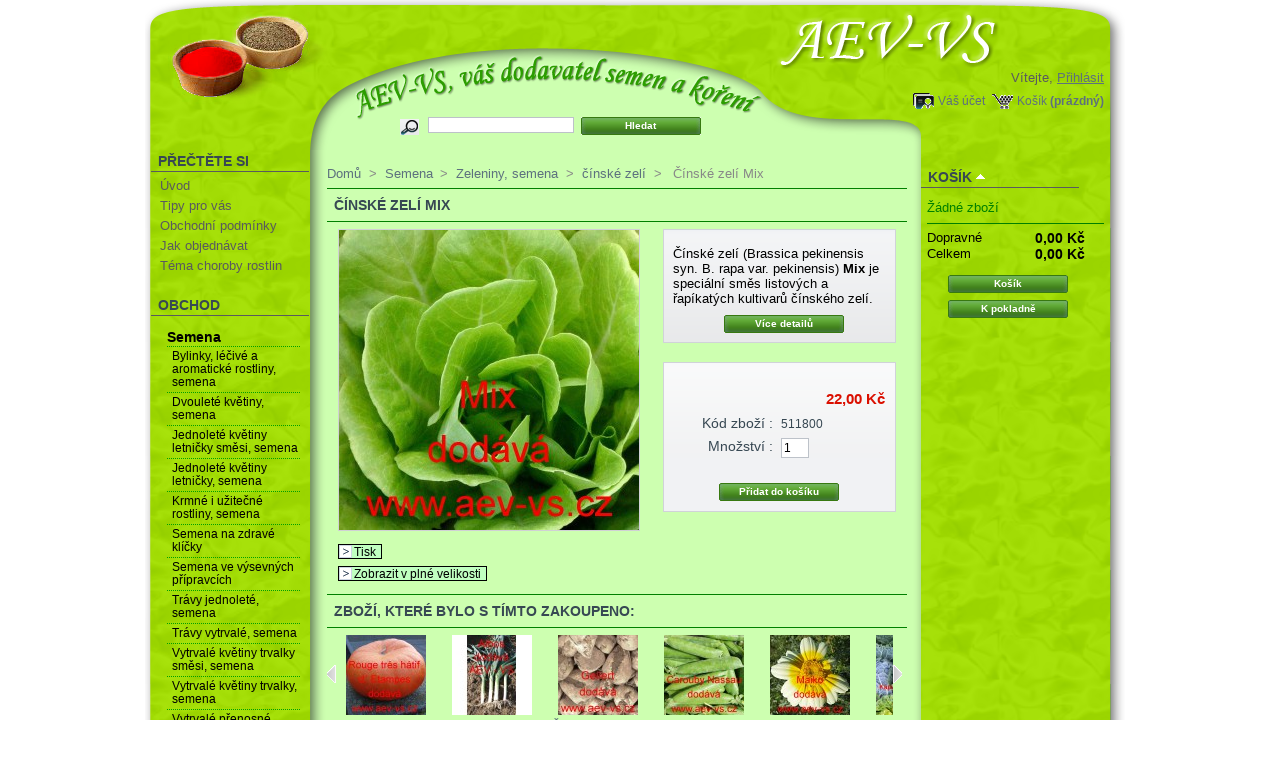

--- FILE ---
content_type: text/html; charset=utf-8
request_url: https://aev-vs.cz/product.php?id_product=64584
body_size: 7300
content:
<!DOCTYPE html PUBLIC "-//W3C//DTD XHTML 1.1//EN" "http://www.w3.org/TR/xhtml11/DTD/xhtml11.dtd">
<html xmlns="http://www.w3.org/1999/xhtml" xml:lang="cs">
	<head>
		<title>AEV-VS - Č&iacute;nsk&eacute; zel&iacute; Mix</title>
		<meta name="description" content="Č&amp;iacute;nsk&amp;eacute; zel&amp;iacute; (Brassica pekinensis syn. B. rapa var. pekinensis) Mix je speci&amp;aacute;ln&amp;iacute; směs listov&amp;yacute;ch a řap&amp;iacute;kat&amp;yacute;ch kultivarů č&amp;iacute;nsk&amp;eacute;ho zel&amp;iacute;." />
		<meta http-equiv="Content-Type" content="application/xhtml+xml; charset=utf-8" />
  <meta name="viewport" content="width=device-width, initial-scale=1.0">
		<meta name="generator" content="PrestaShop" />
		<meta name="robots" content="index,follow" />
		<link rel="icon" type="image/vnd.microsoft.icon" href="https://aev-vs.cz/img/favicon.ico" />
		<link rel="shortcut icon" type="image/x-icon" href="https://aev-vs.cz/img/favicon.ico" />
		<link href="/css/thickbox.css" rel="stylesheet" type="text/css" media="screen" />
		<link href="/themes/prestashop/css/global_aev-vs.css" rel="stylesheet" type="text/css" media="all" />
			<script type="text/javascript" src="https://aev-vs.cz/js/tools.js"></script>
		<script type="text/javascript">
			var baseDir = 'https://aev-vs.cz/';
			var static_token = '4980633a29db7aa95924fb01f5d0a6ed';
			var token = '782afe27c5c9e4909c89176162641bff';
			var priceDisplayPrecision = 2;
			var roundMode = 2;
		</script>
		<script type="text/javascript" src="https://aev-vs.cz/js/jquery/jquery-1.2.6.pack.js"></script>
		<script type="text/javascript" src="https://aev-vs.cz/js/jquery/jquery.easing.1.3.js"></script>
		<script type="text/javascript" src="https://aev-vs.cz/js/jquery/jquery.hotkeys-0.7.8-packed.js"></script>
		<script type="text/javascript" src="/js/jquery/thickbox-modified.js"></script>
		<script type="text/javascript" src="/js/jquery/jquery.idTabs.modified.js"></script>
		<script type="text/javascript" src="/js/jquery/jquery.scrollto.js"></script>
		<script type="text/javascript" src="/js/jquery/jquery.serialScroll.js"></script>
		<script type="text/javascript" src="/themes/prestashop/js/tools.js"></script>
		<script type="text/javascript" src="/themes/prestashop/js/product.js"></script>
			<!-- Block search module HEADER -->
<link rel="stylesheet" type="text/css" href="https://aev-vs.cz/css/jquery.autocomplete.css" />
<script type="text/javascript" src="https://aev-vs.cz/js/jquery/jquery.autocomplete.js"></script>
<!-- Block search module HEADER -->
	</head>
	
	<body id="product">
			<noscript><ul><li>Tento obchod vyžaduje pro správnou funkci zapnutý JavaScript.rnProsím zapněte si JavaScript ve svém prohlížeči.</li></ul></noscript>
		
		<div class="spinner" id="spinner"></div>

		<div id="page">
			<!-- Header -->
			<div id="header">
				<!-- <h1 id="logo"><a href="https://aev-vs.cz/" title="AEV-VS"><img src="https://aev-vs.cz/img/logo.jpg" alt="AEV-VS" /></a></h1> -->
				<div id="header_right">
					<!-- Block user information module HEADER -->
<div id="header_user">
	<p id="header_user_info">
		Vítejte,
					<a href="https://aev-vs.cz/my-account.php">Přihlásit</a>
			</p>
	<ul id="header_nav">
		<li id="shopping_cart">
			<a href="https://aev-vs.cz/order.php" title="Váš nákupní košík">Košík</a>
			<span class="ajax_cart_quantity hidden">0</span>
			<span class="ajax_cart_product_txt hidden">kus zboží za</span>
			<span class="ajax_cart_product_txt_s hidden">ks zboží za</span>
						<span class="ajax_cart_no_product">(prázdný)</span>
		</li>
		<li id="your_account"><a href="https://aev-vs.cz/my-account.php" title="Váš účet">Váš účet</a></li>
	</ul>
</div>
<!-- /Block user information module HEADER --><!-- Block search module TOP -->
<div id="search_block_top">
	<form method="get" action="https://aev-vs.cz/search.php" id="searchbox">
	<p>
		<label for="search_query"><!-- image on background --></label>
		<input type="hidden" name="orderby" value="position" />
		<input type="hidden" name="orderway" value="desc" />
		<input type="text" id="search_query" name="search_query" value="" />
		<input type="submit" name="submit_search" value="Hledat" class="button" />
	</p>
	</form>
</div>
	<script type="text/javascript">
		$('document').ready( function() {
			$("#search_query")
				.autocomplete(
					'https://aev-vs.cz/search.php', {
						minChars: 3,
						max: 10,
						width: 500,
						selectFirst: false,
						scroll: false,
						dataType: "json",
						formatItem: function(data, i, max, value, term) {
							return value;
						},
						parse: function(data) {
							var mytab = new Array();
							for (var i = 0; i < data.length; i++) {
								mytab[mytab.length] = { 
									data: data[i], 
									value: data[i].cname + ' > ' + data[i].pname 
								};
							}
							return mytab;
						},
						extraParams: {
							ajaxSearch: 1,
							id_lang: 4
						}
					}
				)
				.result(function(event, data, formatted) {
					$('#search_query').val(data.pname);
					document.location.href = data.product_link;
				})
		});
	</script>
<!-- /Block search module TOP -->
				</div>
			</div>

			<div id="columns">
			
			<div class="pagemojehorni"></div>
			
				<!-- Left -->
				<div id="left_column_menu" onClick="var xx=document.getElementById('left_column');xx.style.display=(xx.style.display=='block' ? 'none':'block')">MENU<span class="burger-menu">&#9776;</span></div>
				<div id="left_column" class="column">
					<!-- Block informations module -->
<div id="informations_block_left" class="block">
	<h4>Přečtěte si</h4>
	<ul class="block_content">
					<li><a href="https://aev-vs.cz/cms.php?id_cms=1" title="Úvod">Úvod</a></li>
					<li><a href="https://aev-vs.cz/cms.php?id_cms=2" title="Tipy pro vás">Tipy pro vás</a></li>
					<li><a href="https://aev-vs.cz/cms.php?id_cms=3" title="Obchodní podmínky">Obchodní podmínky</a></li>
					<li><a href="https://aev-vs.cz/cms.php?id_cms=7" title="Jak objednávat">Jak objednávat</a></li>
					<li><a href="https://aev-vs.cz/cms.php?id_cms=10" title="Téma choroby rostlin">Téma choroby rostlin</a></li>
			</ul>
</div>
<!-- /Block informations module --><script type="text/javascript" src="https://aev-vs.cz/themes/prestashop/js/tools/treeManagement.js"></script>

<!-- Block categories module -->
<div id="categories_block_left" class="block">
	<h4>Obchod</h4>
	<div class="block_content">
		<ul class="tree ">
											<li >
	<a href="https://aev-vs.cz/category.php?id_category=2"  title="">Semena</a>
			<ul>
											<li >
	<a href="https://aev-vs.cz/category.php?id_category=102"  title="">Bylinky, léčivé a aromatické rostliny, semena</a>
	</li>														<li >
	<a href="https://aev-vs.cz/category.php?id_category=107"  title="">Dvouleté květiny, semena </a>
	</li>														<li >
	<a href="https://aev-vs.cz/category.php?id_category=125"  title="">Jednoleté květiny letničky směsi, semena</a>
	</li>														<li >
	<a href="https://aev-vs.cz/category.php?id_category=108"  title="">Jednoleté květiny letničky, semena </a>
	</li>														<li >
	<a href="https://aev-vs.cz/category.php?id_category=106"  title="">Krmné i užitečné rostliny, semena</a>
	</li>														<li >
	<a href="https://aev-vs.cz/category.php?id_category=101"  title="">Semena na zdravé klíčky</a>
	</li>														<li >
	<a href="https://aev-vs.cz/category.php?id_category=123"  title="">Semena ve výsevných přípravcích</a>
	</li>														<li >
	<a href="https://aev-vs.cz/category.php?id_category=122"  title="">Trávy jednoleté, semena</a>
	</li>														<li >
	<a href="https://aev-vs.cz/category.php?id_category=124"  title="">Trávy vytrvalé, semena </a>
	</li>														<li >
	<a href="https://aev-vs.cz/category.php?id_category=113"  title="">Vytrvalé květiny trvalky směsi, semena</a>
	</li>														<li >
	<a href="https://aev-vs.cz/category.php?id_category=114"  title="">Vytrvalé květiny trvalky, semena</a>
	</li>														<li >
	<a href="https://aev-vs.cz/category.php?id_category=112"  title="">Vytrvalé přenosné rostliny, semena</a>
	</li>														<li class="last">
	<a href="https://aev-vs.cz/category.php?id_category=120"  title="">Zeleniny, semena</a>
	</li>							</ul>
	</li>														<li >
	<a href="https://aev-vs.cz/category.php?id_category=12"  title="">Koření</a>
			<ul>
											<li >
	<a href="https://aev-vs.cz/category.php?id_category=203"  title="">Koření celé</a>
	</li>														<li >
	<a href="https://aev-vs.cz/category.php?id_category=206"  title="">Koření mleté a drcené </a>
	</li>														<li >
	<a href="https://aev-vs.cz/category.php?id_category=208"  title="">Směsi drcené a celé</a>
	</li>														<li >
	<a href="https://aev-vs.cz/category.php?id_category=210"  title="">Směsi jemně i středně jemně mleté</a>
	</li>														<li class="last">
	<a href="https://aev-vs.cz/category.php?id_category=12110"  title="Směsi koření Natural Product jsou namíchány z komponentů bez přidaných alergenů (uvedených ve směrnici EU č.1169/2011- to je bez obilovin obsahujících lepek, korýšů, vajec, ryb, jader podzemnice olejné, sójových bobů, mléka, suchých skořápkových plodů, celeru, hořčice, sezamových semen, oxidu siřičitého, v koncentraci větší než 10mg/kilogram nebo 10mg/litr, vlčích bobů, měkkýšů, geneticky modifikovaných organismů, glutamátu sodného, umělých barviv, zvýrazňovačů chuti, konzervačních látek, aditiv a tak zvaných Éček. Směsi Natural Product neobsahují lepek ani bílý řepný cukr, ale pouze tmavý přírodní třtinový cukr.

I při dodržení všech přísných zásad zamezení kontaminace těchto směsí alergeny, mohou některé směsi obsahovat stopy některých alergenů. K případné minimální kontaminaci některými alergeny může dojít, při kuchyňské přípravě jídel i u Vás doma.">Směsi koření Natural Product</a>
	</li>							</ul>
	</li>														<li >
	<a href="https://aev-vs.cz/category.php?id_category=12204"  title="">Šanta kočíčí - sušená, drcená</a>
	</li>														<li >
	<a href="https://aev-vs.cz/category.php?id_category=12202"  title="">Sušená meduňka</a>
	</li>														<li class="last">
	<a href="https://aev-vs.cz/category.php?id_category=13"  title="">užiteční pomocníci</a>
	</li>							</ul>
	</div>
</div>
<script type="text/javascript">
// <![CDATA[
	// we hide the tree only if JavaScript is activated
	$('div#categories_block_left ul.dhtml').hide();
// ]]>
</script>
<!-- /Block categories module -->
				</div>

				<!-- Center -->
				<div id="center_column">
	<script type="text/javascript">
// <![CDATA[
	ThickboxI18nImage = 'Obrázek';
	ThickboxI18nOf = 'z';
	ThickboxI18nClose = 'Zavřít';
	ThickboxI18nOrEscKey = 'nebo stiskněte klávesu Esc';
	ThickboxI18nNext = 'Další';
	ThickboxI18nPrev = 'Předchozí';
	tb_pathToImage = 'https://aev-vs.cz/img/loadingAnimation.gif';
//]]>
</script><script type="text/javascript">
// <![CDATA[

// PrestaShop internal settings
var currencySign = 'Kč';
var currencyRate = '1';
var currencyFormat = '2';
var currencyBlank = '1';
var taxRate = 10;
var jqZoomEnabled = false;

//JS Hook
var oosHookJsCodeFunctions = new Array();

// Parameters
var id_product = '64584';
var productHasAttributes = false;
var quantitiesDisplayAllowed = false;
var quantityAvailable = 0;
var allowBuyWhenOutOfStock = true;
var availableNowValue = '';
var availableLaterValue = '';
var productPriceWithoutReduction = 22.000000;
var reduction_percent = 0;
var reduction_price = 0;
var reduction_from = '2012-12-31 21:37:00';
var reduction_to = '2012-12-31 21:37:00';
var group_reduction = '1';
var default_eco_tax = 0.00;
var currentDate = '2026-01-15 20:48:43';
var maxQuantityToAllowDisplayOfLastQuantityMessage = 0;
var noTaxForThisProduct = true;
var displayPrice = 0;
var productReference = '511800';

// Customizable field
var img_ps_dir = 'https://aev-vs.cz/img/';
var customizationFields = new Array();
	customizationFields[0] = new Array();
	customizationFields[0][0] = 'img0';
	customizationFields[0][1] = 0;

// Images
var img_prod_dir = 'https://aev-vs.cz/img/p/';
var combinationImages = new Array();

combinationImages[0] = new Array();
	combinationImages[0][0] = 4806;

// Translations
var doesntExist = 'Takový model zboží neexistuje. Prosím vyberte jiný.';
var doesntExistNoMore = 'Tento produkt již není na skladě';
var doesntExistNoMoreBut = 's těmito vlastnostmi, ale je k dispozici jinými';
var uploading_in_progress = 'Probíhá nahrávání, prosím čekejte...';
var fieldRequired = 'Vyplně prosím všechna požadovaná pole';



//]]>
</script>

<!-- Breadcrumb -->
<div class="breadcrumb">
	<a href="https://aev-vs.cz/" title="zpět do Domů">Domů</a><span class="navigation-pipe">&gt;</span><span class="navigation_end"><a href="https://aev-vs.cz/category.php?id_category=2">Semena</a><span class="navigation-pipe">></span><a href="https://aev-vs.cz/category.php?id_category=120">Zeleniny, semena</a><span class="navigation-pipe">></span><a href="https://aev-vs.cz/category.php?id_category=12088">č&iacute;nsk&eacute; zel&iacute;</a></span><span class="navigation-pipe">></span> <span class="navigation_product">Č&iacute;nsk&eacute; zel&iacute; Mix</span></div>
<!-- /Breadcrumb --><h2>Č&iacute;nsk&eacute; zel&iacute; Mix</h2>

<div id="primary_block" class="clearfix">

	
	<!-- right infos-->
	<div id="pb-right-column">
		<!-- product img-->
		<div id="image-block">
							<img src="/img/p/64584-4806-large.jpg"  title="Č&iacute;nsk&eacute; zel&iacute; Mix" alt="Č&iacute;nsk&eacute; zel&iacute; Mix"  id="bigpic" width="300" height="300" />
					</div>

				<!-- thumbnails -->
		<div id="views_block" class="hidden">
				<div id="thumbs_list">
			<ul style="width: 80px" id="thumbs_list_frame">
												<li id="thumbnail_4806">
					<a href="/img/p/64584-4806-thickbox.jpg" rel="other-views" class="thickbox shown" title="Čínské zelí Mix">
						<img id="thumb_4806" src="/img/p/64584-4806-medium.jpg" alt="Čínské zelí Mix" height="80" width="80" />
					</a>
				</li>
							</ul>
		</div>
				</div>
						<!-- usefull links-->
		<ul id="usefull_link_block">
						<li><a href="javascript:print();">Tisk</a><br class="clear" /></li>
						<li><span id="view_full_size" class="span_link">Zobrazit v plné velikosti</span></li>
					</ul>
	</div>

	<!-- left infos-->
	<div id="pb-left-column">
				<div id="short_description_block">
							<div id="short_description_content" class="rte align_justify"><p>Č&iacute;nsk&eacute; zel&iacute; (Brassica pekinensis syn. B. rapa var. pekinensis)<strong> Mix</strong> je speci&aacute;ln&iacute; směs listov&yacute;ch a řap&iacute;kat&yacute;ch kultivarů č&iacute;nsk&eacute;ho zel&iacute;.</p></div>
									<p class="buttons_bottom_block"><a href="javascript:{}" class="button">Více detailů</a></p>
								</div>
		
		
		<!-- add to cart form-->
		<form id="buy_block" action="https://aev-vs.cz/cart.php" method="post">

			<!-- hidden datas -->
			<p class="hidden">
				<input type="hidden" name="token" value="4980633a29db7aa95924fb01f5d0a6ed" />
				<input type="hidden" name="id_product" value="64584" id="product_page_product_id" />
				<input type="hidden" name="add" value="1" />
				<input type="hidden" name="id_product_attribute" id="idCombination" value="" />
			</p>

			<!-- prices -->
			<p class="price">
								<br />
				<span class="our_price_display">
									<span id="our_price_display">22,00 Kč</span>
																		</span>
								<br />
			</p>
												
			
			<p id="product_reference" ><label for="product_reference">Kód zboží : </label><span class="editable">511800</span></p>

			<!-- quantity wanted -->
			<p id="quantity_wanted_p">
				<label>Množství :</label>
				<input type="text" name="qty" id="quantity_wanted" class="text" value="1" size="2" maxlength="3" />
			</p>

			<!-- availability -->
			<p id="availability_statut" style="display:none;">
				<span id="availability_label">Dostupnost:</span>
				<span id="availability_value" class="warning-inline">
									</span>
			</p>

			<!-- number of item in stock -->
			<p id="pQuantityAvailable" style="display:none;">
				<span id="quantityAvailable">0</span>
				<span id="quantityAvailableTxt">zboží na skladě</span>
				<span id="quantityAvailableTxtMultiple">zboží na skladě</span>
			</p>
			
			<!-- Out of stock hook -->
			<p id="oosHook">
				
			</p>

			<p class="warning_inline" id="last_quantities" style="display:none;" >Upozornění: poslední kus skladem!</p>

			<p id="add_to_cart" class="buttons_bottom_block"><input type="submit" name="Submit" value="Přidat do košíku" class="exclusive" /></p>
					</form>
			</div>
</div>


<script type="text/javascript">var middle = 5;</script>
<script type="text/javascript" src="https://aev-vs.cz/modules/crossselling/js/crossselling.js"></script>

<h2>Zboží, které bylo s tímto zakoupeno:</h2>
<div id="crossselling">
<a id="crossselling_scroll_left" title="Previous" href="javascript:{}">Previous</a><div id="crossselling_list">
	<ul style="width: 1070px">
				<li >
			<a href="https://aev-vs.cz/product.php?id_product=66646" title="Pekingské zelí Bristol">
				<img src="/img/p/66646-577-medium.jpg" alt="Pekingské zelí Bristol" />
			</a><br/>
			<a href="https://aev-vs.cz/product.php?id_product=66646" title="Pekingské zelí Bristol">
			Pekingsk&eacute;...
			</a>
		</li>
				<li >
			<a href="https://aev-vs.cz/product.php?id_product=64762" title="Hrách setý k vylupování Kleine Rheinländerin">
				<img src="/img/p/64762-3159-medium.jpg" alt="Hrách setý k vylupování Kleine Rheinländerin" />
			</a><br/>
			<a href="https://aev-vs.cz/product.php?id_product=64762" title="Hrách setý k vylupování Kleine Rheinländerin">
			Hr&aacute;ch set&yacute; k...
			</a>
		</li>
				<li >
			<a href="https://aev-vs.cz/product.php?id_product=69626" title="Tykev velkoplodá Rouge trés hátif d´Etampes">
				<img src="/img/p/69626-4398-medium.jpg" alt="Tykev velkoplodá Rouge trés hátif d´Etampes" />
			</a><br/>
			<a href="https://aev-vs.cz/product.php?id_product=69626" title="Tykev velkoplodá Rouge trés hátif d´Etampes">
			Tykev...
			</a>
		</li>
				<li >
			<a href="https://aev-vs.cz/product.php?id_product=66822" title="Pór zahradní Albos">
				<img src="/img/p/66822-367-medium.jpg" alt="Pór zahradní Albos" />
			</a><br/>
			<a href="https://aev-vs.cz/product.php?id_product=66822" title="Pór zahradní Albos">
			P&oacute;r zahradn&iacute;...
			</a>
		</li>
				<li >
			<a href="https://aev-vs.cz/product.php?id_product=377514" title="Řepa cukrová cukrovka Gellert">
				<img src="/img/p/377514-7448-medium.jpg" alt="Řepa cukrová cukrovka Gellert" />
			</a><br/>
			<a href="https://aev-vs.cz/product.php?id_product=377514" title="Řepa cukrová cukrovka Gellert">
			Řepa cukrov&aacute;...
			</a>
		</li>
				<li >
			<a href="https://aev-vs.cz/product.php?id_product=64972" title="Hrách setý &quot;kanadský&quot; pnoucí Carouby Nassau">
				<img src="/img/p/64972-6572-medium.jpg" alt="Hrách setý &quot;kanadský&quot; pnoucí Carouby Nassau" />
			</a><br/>
			<a href="https://aev-vs.cz/product.php?id_product=64972" title="Hrách setý &quot;kanadský&quot; pnoucí Carouby Nassau">
			Hr&aacute;ch set&yacute;...
			</a>
		</li>
				<li >
			<a href="https://aev-vs.cz/product.php?id_product=64984" title="Chryzantéma věncová salátová Maiko">
				<img src="/img/p/64984-6270-medium.jpg" alt="Chryzantéma věncová salátová Maiko" />
			</a><br/>
			<a href="https://aev-vs.cz/product.php?id_product=64984" title="Chryzantéma věncová salátová Maiko">
			Chryzant&eacute;ma...
			</a>
		</li>
				<li >
			<a href="https://aev-vs.cz/product.php?id_product=65050" title="Kapusta hlávková velmi raná až raná Mix">
				<img src="/img/p/65050-3848-medium.jpg" alt="Kapusta hlávková velmi raná až raná Mix" />
			</a><br/>
			<a href="https://aev-vs.cz/product.php?id_product=65050" title="Kapusta hlávková velmi raná až raná Mix">
			Kapusta...
			</a>
		</li>
				<li >
			<a href="https://aev-vs.cz/product.php?id_product=73980" title="Tařička zahradní Mix">
				<img src="/img/p/73980-7287-medium.jpg" alt="Tařička zahradní Mix" />
			</a><br/>
			<a href="https://aev-vs.cz/product.php?id_product=73980" title="Tařička zahradní Mix">
			Tařička...
			</a>
		</li>
				<li >
			<a href="https://aev-vs.cz/product.php?id_product=64850" title="Hrách setý dřeňový velmi raný Mix">
				<img src="/img/p/64850-4526-medium.jpg" alt="Hrách setý dřeňový velmi raný Mix" />
			</a><br/>
			<a href="https://aev-vs.cz/product.php?id_product=64850" title="Hrách setý dřeňový velmi raný Mix">
			Hr&aacute;ch set&yacute;...
			</a>
		</li>
			</ul>
</div>
<a id="crossselling_scroll_right" title="Next" href="javascript:{}">Next</a></div>


<!-- description and features -->
<div id="more_info_block" class="clear">
	<ul id="more_info_tabs" class="idTabs idTabsShort">
		<li><a id="more_info_tab_more_info" href="#idTab1">Více informací</a></li>								
	</ul>
	<div id="more_info_sheets" class="sheets align_justify">
			<!-- full description -->
		<div id="idTab1" class="rte"><p>Č&iacute;nsk&eacute; zel&iacute; Mix<br /><br /><strong>Latinsk&yacute; n&aacute;zev:</strong> Brassica pekinensis syn. B. rapa var. pekinensis<br /><br /><strong>Popis: </strong>Č&iacute;nsk&eacute; zel&iacute; (Brassica pekinensis syn. B. rapa var. pekinensis) <strong>Mix</strong> je speci&aacute;ln&iacute; směs listov&yacute;ch a řap&iacute;kat&yacute;ch kultivarů č&iacute;nsk&eacute;ho zel&iacute;.<br /><br /><strong>V&yacute;sev měs&iacute;ce:</strong> březen, duben, květen, červen, červenec, srpen do truhl&iacute;ku, předpěstovat&nbsp;<br /><br /><strong>Cenov&aacute; skupina:</strong>&nbsp;Z<br /><br /><strong>Balen&iacute; obsahuje cca 100 semen.</strong></p></div>
					
	</div>
</div>

<!-- Customizable products -->


						</div>

<!-- Right -->
				<div id="right_column" class="column">
					
<script type="text/javascript" src="https://aev-vs.cz/js/jquery/iutil.prestashop-modifications.js"></script>
<script type="text/javascript" src="https://aev-vs.cz/js/jquery/ifxtransfer.js"></script>
<script type="text/javascript">
var CUSTOMIZE_TEXTFIELD = 1;
var customizationIdMessage = 'Přizpůsobení #';
var removingLinkText = 'odstranit tento produkt z košíku';
</script>
<script type="text/javascript" src="https://aev-vs.cz/modules/blockcart/ajax-cart.js"></script>

<!-- MODULE Block cart -->
<div id="cart_block" class="block exclusive">
	<h4>
		<a href="https://aev-vs.cz/order.php">Košík</a>
				<span id="block_cart_expand" >&nbsp;</span>
		<span id="block_cart_collapse" class="hidden">&nbsp;</span>
			</h4>
	<div class="block_content">
	<!-- block summary -->
	<div id="cart_block_summary" class="expanded">
				<span class="ajax_cart_product_txt_s hidden">produktů</span>
		<span class="ajax_cart_product_txt hidden">produkt</span>
				<span class="ajax_cart_no_product">(prázdný)</span>	</div>
	<!-- block list of products -->
	<div id="cart_block_list" class="collapsed">
			<p  id="cart_block_no_products">Žádné zboží</p>
		
				
		<p id="cart-prices">
			<span>Dopravné</span>
			<span id="cart_block_shipping_cost" class="price ajax_cart_shipping_cost">0,00 Kč</span>
			<br/>
						<span>Celkem</span>
			<span id="cart_block_total" class="price ajax_block_cart_total">0,00 Kč</span>
		</p>
						<p id="cart-buttons">
			<a href="https://aev-vs.cz/order.php" class="exclusive" title="Košík">Košík</a><BR>
			<a href="https://aev-vs.cz/order.php?step=1" id="button_order_cart" class="exclusive" title="K pokladně">K pokladně</a>
		</p>
	</div>
	</div>
</div>
<!-- /MODULE Block cart -->
				</div>
			</div>

<!-- Footer -->
			<div id="footer"><!-- MODULE Block various links -->
<ul class="block_various_links" id="block_various_links_footer">
	<li class="first_item"><a href="https://aev-vs.cz/prices-drop.php" title="">Slevy</a></li>
	<li class="item"><a href="https://aev-vs.cz/new-products.php" title="">Novinky</a></li>
	<li class="item"><a href="https://aev-vs.cz/best-sales.php" title="">Nejprodávanější</a></li>
	<li class="item"><a href="https://aev-vs.cz/contact-form.php" title="">Kontaktujte nás</a></li>
			<li class="item"><a href="https://aev-vs.cz/cms.php?id_cms=1" title="&Uacute;vod">&Uacute;vod</a></li>
			<li class="item"><a href="https://aev-vs.cz/cms.php?id_cms=7" title="Jak objedn&aacute;vat">Jak objedn&aacute;vat</a></li>
	</ul>
<!-- /MODULE Block various links -->
			<script type="text/javascript" src="https://aev-vs.cz/js/pluginDetect.js"></script>
			<script type="text/javascript">
				plugins = new Object;
				
				plugins.adobe_director = (PluginDetect.getVersion("Shockwave") != null) ? 1 : 0;
				plugins.adobe_flash = (PluginDetect.getVersion("Flash") != null) ? 1 : 0;
				plugins.apple_quicktime = (PluginDetect.getVersion("QuickTime") != null) ? 1 : 0;
				plugins.windows_media = (PluginDetect.getVersion("WindowsMediaPlayer") != null) ? 1 : 0;
				plugins.sun_java = (PluginDetect.getVersion("java") != null) ? 1 : 0;
				plugins.real_player = (PluginDetect.getVersion("RealPlayer") != null) ? 1 : 0;
				
				$(document).ready(
					function() {
						navinfo = new Object;
						navinfo = { screen_resolution_x: screen.width, screen_resolution_y: screen.height, screen_color:screen.colorDepth};
						for (var i in plugins)
							navinfo[i] = plugins[i];
						navinfo.type = "navinfo";
						navinfo.id_guest = "7324471";
						navinfo.token = "4308755a833849b5726aef545c0d6b6dc0a200c1";
						$.post("https://aev-vs.cz/statistics.php", navinfo);
					}
				);
			</script>
		<script type="text/javascript">
			var time_start;
			$(window).load(
				function() {
					time_start = new Date();
				}
			);
			$(window).unload(
				function() {
					var time_end = new Date();
					var pagetime = new Object;
					pagetime.type = "pagetime";
					pagetime.id_connections = "7329611";
					pagetime.id_page = "3303";
					pagetime.time_start = "2026-01-15 20:48:43";
					pagetime.token = "dd55abb180a300fc0891512eb6b67506c9965ca8";
					pagetime.time = time_end-time_start;
					$.post("https://aev-vs.cz/statistics.php", pagetime);
				}
			);
		</script></div>
		</div>
		</body>
</html>
<script>
    document.querySelectorAll('a').forEach(link => {
        link.addEventListener('click', function(event) {
            if (!link.getAttribute('href').startsWith('javascript:')) {
				document.getElementById('spinner').style.display = 'block';
			}
        });
    });
</script>